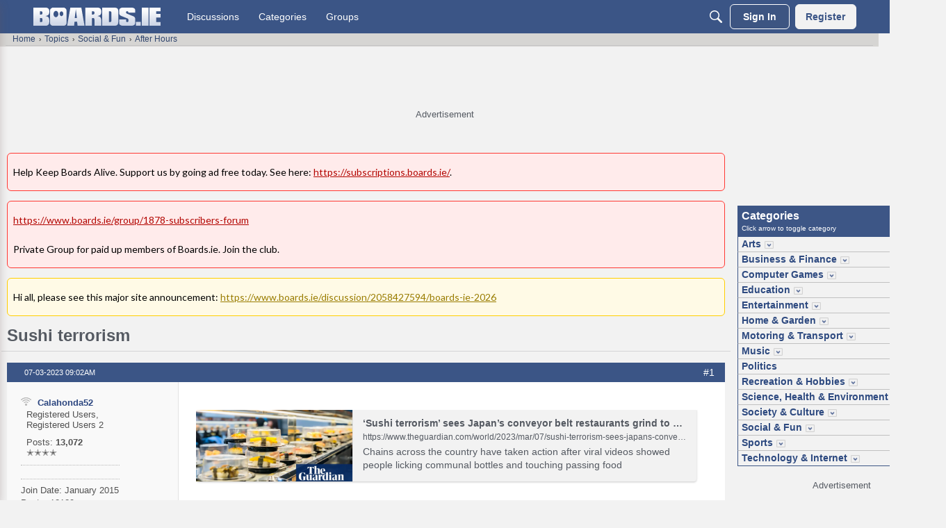

--- FILE ---
content_type: text/html; charset=utf-8
request_url: https://www.google.com/recaptcha/api2/aframe
body_size: 267
content:
<!DOCTYPE HTML><html><head><meta http-equiv="content-type" content="text/html; charset=UTF-8"></head><body><script nonce="kHk2chR0ut-Gbp5C6I_AKw">/** Anti-fraud and anti-abuse applications only. See google.com/recaptcha */ try{var clients={'sodar':'https://pagead2.googlesyndication.com/pagead/sodar?'};window.addEventListener("message",function(a){try{if(a.source===window.parent){var b=JSON.parse(a.data);var c=clients[b['id']];if(c){var d=document.createElement('img');d.src=c+b['params']+'&rc='+(localStorage.getItem("rc::a")?sessionStorage.getItem("rc::b"):"");window.document.body.appendChild(d);sessionStorage.setItem("rc::e",parseInt(sessionStorage.getItem("rc::e")||0)+1);localStorage.setItem("rc::h",'1768627134200');}}}catch(b){}});window.parent.postMessage("_grecaptcha_ready", "*");}catch(b){}</script></body></html>

--- FILE ---
content_type: application/javascript; charset=utf-8
request_url: https://fundingchoicesmessages.google.com/f/AGSKWxUalVuabj3BK82vBTAXXcmykbAO4IcRuD_1S3l3YYa21t9VARjDVmwBw_PaV6INSE_XgcclJp7y6uKRQ4E1jjc3jYMYpl5JUqia6SpMdSnV_obGOfvGH1kJRD5TeqgI1HmVMKOOJfTdRLaNSl_3O0GGozetZFGiLYh6Rh687A5IBtPKxxJjwj3UdjOu/__ad103._728x150./ads/3002._adsense_/adsAPI.
body_size: -1290
content:
window['7cc670fc-5e70-429d-86a9-5897f6f92d42'] = true;